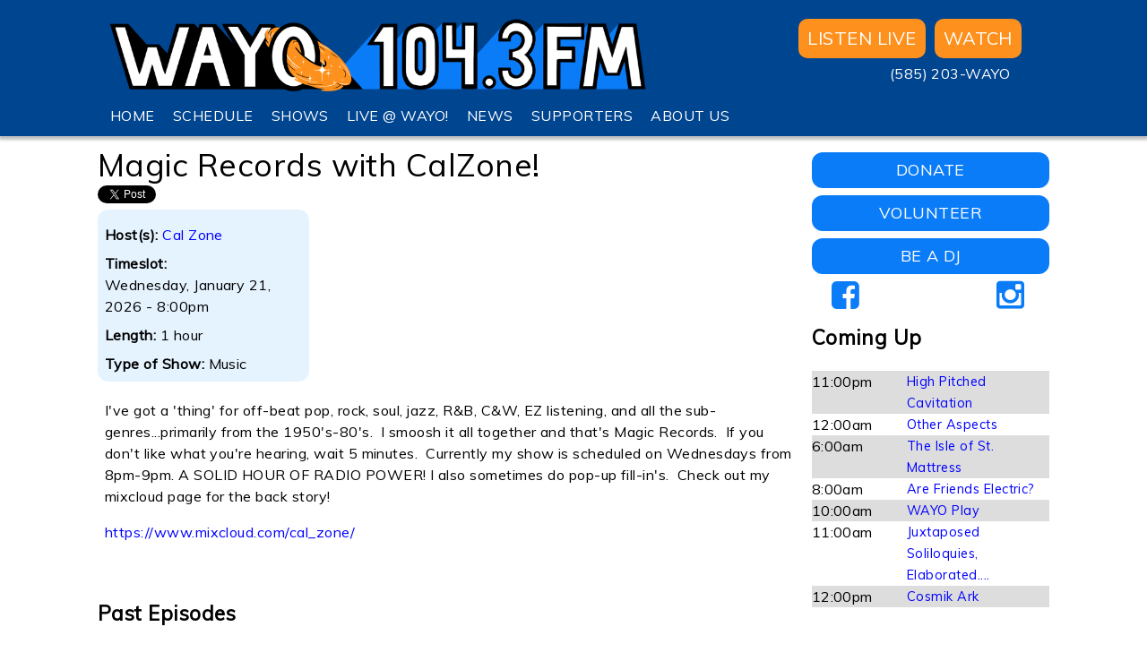

--- FILE ---
content_type: text/html; charset=utf-8
request_url: https://wayofm.org/shows/magic-records-calzone?page=3
body_size: 10362
content:
<!DOCTYPE html>
<html lang="en" dir="ltr" prefix="fb: http://ogp.me/ns/fb# content: http://purl.org/rss/1.0/modules/content/ dc: http://purl.org/dc/terms/ foaf: http://xmlns.com/foaf/0.1/ og: http://ogp.me/ns# rdfs: http://www.w3.org/2000/01/rdf-schema# sioc: http://rdfs.org/sioc/ns# sioct: http://rdfs.org/sioc/types# skos: http://www.w3.org/2004/02/skos/core# xsd: http://www.w3.org/2001/XMLSchema#">
<head>
  <meta http-equiv="Content-Type" content="text/html; charset=utf-8" />
<link rel="canonical" href="/shows/magic-records-calzone" />
<link rel="shortlink" href="/node/4092" />
  <title>Magic Records with CalZone! | WAYO 104.3FM Rochester, NY | Way out, right here.</title>
  <meta property="og:title" content="WAYO 104.3FM - Rochester, NY" />
  <meta property="og:image" content="https://wayofm.org/images/wayologo-final-fullsize.png" />
  <meta property="og:image:width" content="1193" />
  <meta property="og:image:height" content="558" />
  <meta property="og:url" content="https://wayofm.org" />
  <meta property="og:description" content="WAYO is a free-form, low-power station in Rochester, NY providing diverse and idiosyncratic arts and cultural programming." />
  <link type="text/css" rel="stylesheet" href="https://wayofm.org/sites/default/files/css/css_xE-rWrJf-fncB6ztZfd2huxqgxu4WO-qwma6Xer30m4.css" media="all" />
<link type="text/css" rel="stylesheet" href="https://wayofm.org/sites/default/files/css/css_xeyKJYTS7TiCy9jvd1xgwo0PXpfvadjGDsWIGs8oKPc.css" media="all" />
<link type="text/css" rel="stylesheet" href="https://wayofm.org/sites/default/files/css/css_phOkOkWE9c10km53mil_IhIEJWl956-z8jQRtpbG5C0.css" media="all" />
<link type="text/css" rel="stylesheet" href="https://wayofm.org/sites/default/files/css/css_OnuYK13s3MZAM5Sx1Kb-_xYWasm5vIIp_Ra3UYJ5NeE.css" media="all" />
<link type="text/css" rel="stylesheet" href="https://wayofm.org/sites/default/files/css/css_HYjU2MmJjfS-hr8o2LbGFwU4YpYAfI4nnR1g2UH_cxU.css" media="print" />
<link type="text/css" rel="stylesheet" href="https://wayofm.org/sites/default/files/css/css_hu-FjESb6_oOH12A0bZ-xE-mNjtLBgFC89-gR1jzRDc.css" media="all" />
  <script type="text/javascript" src="https://wayofm.org/sites/default/files/js/js_ypadrG4kz9-JBpNOXmgjyVozLCJG_1RP3Ig-iqWR8n0.js"></script>
<script type="text/javascript" src="https://wayofm.org/sites/default/files/js/js_9HeVfqTrx9-csSKAsKHV6SuVq6Kos1ovsFk-19-Vl_U.js"></script>
<script type="text/javascript">
<!--//--><![CDATA[//><!--
var _paq = _paq || [];(function(){var u=(("https:" == document.location.protocol) ? "https://stats.wayofm.org/" : "http://stats.wayofm.org/");_paq.push(["setSiteId", "1"]);_paq.push(["setTrackerUrl", u+"piwik.php"]);_paq.push(["setDoNotTrack", 1]);_paq.push(["trackPageView"]);_paq.push(["setIgnoreClasses", ["no-tracking","colorbox"]]);_paq.push(["enableLinkTracking"]);var d=document,g=d.createElement("script"),s=d.getElementsByTagName("script")[0];g.type="text/javascript";g.defer=true;g.async=true;g.src=u+"piwik.js";s.parentNode.insertBefore(g,s);})();
//--><!]]>
</script>
<script type="text/javascript" src="//platform.twitter.com/widgets.js"></script>
<script type="text/javascript" src="//apis.google.com/js/plusone.js"></script>
<script type="text/javascript" src="//platform.linkedin.com/in.js"></script>
<script type="text/javascript" src="https://wayofm.org/sites/default/files/js/js_zsU7pE_En9PuEzx00IjN_iCxIwgABAiEwJNkh1iTG9k.js"></script>
<script type="text/javascript" src="https://wayofm.org/sites/default/files/js/js_lhEymE6wbhDIkcT_o-Jff10-VF1cSgB6xxYnm9MIQp8.js"></script>
<script type="text/javascript">
<!--//--><![CDATA[//><!--
jQuery.extend(Drupal.settings, {"basePath":"\/","pathPrefix":"","ajaxPageState":{"theme":"basic","theme_token":"1sK17IhI_-7MQxQNMtkpr25np3GCZuRVOJyaLyzyQKE","js":{"sites\/all\/modules\/jquery_update\/replace\/jquery\/1.10\/jquery.min.js":1,"misc\/jquery-extend-3.4.0.js":1,"misc\/jquery-html-prefilter-3.5.0-backport.js":1,"misc\/jquery.once.js":1,"misc\/drupal.js":1,"sites\/all\/libraries\/colorbox\/jquery.colorbox-min.js":1,"sites\/all\/modules\/colorbox\/js\/colorbox.js":1,"sites\/all\/modules\/colorbox\/styles\/default\/colorbox_style.js":1,"sites\/all\/modules\/matomo\/matomo.js":1,"0":1,"\/\/platform.twitter.com\/widgets.js":1,"\/\/apis.google.com\/js\/plusone.js":1,"\/\/platform.linkedin.com\/in.js":1,"sites\/all\/modules\/field_group\/field_group.js":1,"sites\/all\/themes\/basic\/js\/build\/scripts.js":1,"sites\/all\/themes\/basic\/js\/build\/modernizr.js":1},"css":{"modules\/system\/system.base.css":1,"modules\/system\/system.menus.css":1,"modules\/system\/system.messages.css":1,"modules\/system\/system.theme.css":1,"sites\/all\/modules\/calendar\/css\/calendar_multiday.css":1,"modules\/comment\/comment.css":1,"sites\/all\/modules\/date\/date_repeat_field\/date_repeat_field.css":1,"modules\/field\/theme\/field.css":1,"sites\/all\/modules\/logintoboggan\/logintoboggan.css":1,"modules\/node\/node.css":1,"modules\/search\/search.css":1,"sites\/all\/modules\/ubercart\/uc_order\/uc_order.css":1,"sites\/all\/modules\/ubercart\/uc_product\/uc_product.css":1,"sites\/all\/modules\/ubercart\/uc_store\/uc_store.css":1,"modules\/user\/user.css":1,"sites\/all\/modules\/views\/css\/views.css":1,"sites\/all\/modules\/ckeditor\/css\/ckeditor.css":1,"sites\/all\/themes\/basic\/css\/tabs.css":1,"sites\/all\/modules\/colorbox\/styles\/default\/colorbox_style.css":1,"sites\/all\/modules\/ctools\/css\/ctools.css":1,"sites\/all\/modules\/easy_social\/css\/easy_social.css":1,"sites\/all\/modules\/date\/date_api\/date.css":1,"sites\/all\/themes\/basic\/css\/normalize.css":1,"sites\/all\/themes\/basic\/css\/default.css":1,"sites\/all\/themes\/basic\/css\/layout.css":1,"sites\/all\/themes\/basic\/css\/style.css":1,"sites\/all\/themes\/basic\/css\/print.css":1,"public:\/\/css_injector\/css_injector_1.css":1}},"colorbox":{"opacity":"0.85","current":"{current} of {total}","previous":"\u00ab Prev","next":"Next \u00bb","close":"Close","maxWidth":"98%","maxHeight":"98%","fixed":true,"mobiledetect":true,"mobiledevicewidth":"480px","specificPagesDefaultValue":"admin*\nimagebrowser*\nimg_assist*\nimce*\nnode\/add\/*\nnode\/*\/edit\nprint\/*\nprintpdf\/*\nsystem\/ajax\nsystem\/ajax\/*"},"better_exposed_filters":{"views":{"episodes_single_show":{"displays":{"block":{"filters":[]}}},"day_schedule":{"displays":{"block":{"filters":[]}}}}},"matomo":{"trackMailto":1,"trackColorbox":1},"field_group":{"div":"full"}});
//--><!]]>
</script>
  	<!-- Piwik -->
	<!-- <script type="text/javascript">
	  // var _paq = _paq || [];
	  // _paq.push(['trackPageView']);
	  // _paq.push(['enableLinkTracking']);
	  // (function() {
		// var u="//stats.wayofm.org/";
		// _paq.push(['setTrackerUrl', u+'piwik.php']);
		// _paq.push(['setSiteId', 1]);
		// var d=document, g=d.createElement('script'), s=d.getElementsByTagName('script')[0];
		// g.type='text/javascript'; g.async=true; g.defer=true; g.src=u+'piwik.js'; s.parentNode.insertBefore(g,s);
	  // })();
	</script>
	<noscript><p><img src="//stats.wayofm.org/piwik.php?idsite=1" style="border:0;" alt="" /></p></noscript>
	<!-- End Piwik Code -->

  <script type="text/javascript" src="/sites/all/libraries/jplayer/jquery.jplayer.min.js"></script>
  <script type="text/javascript" src="/sites/all/libraries/jplayer/skin/flat-audio/js/flat.audio.js"></script>
  <link type="text/css" href="/sites/all/libraries/jplayer/skin/flat-audio/css/flat.audio.css" rel="stylesheet" />
  <link href='https://fonts.googleapis.com/css?family=Roboto' rel='stylesheet' type='text/css'>
  <link href="https://fonts.googleapis.com/icon?family=Material+Icons" rel="stylesheet">
  <link rel="stylesheet" href="https://maxcdn.bootstrapcdn.com/font-awesome/4.6.1/css/font-awesome.min.css">
  <meta name="viewport" content="width=device-width, initial-scale=1.0, maximum-scale=1.0, user-scalable=0" />
</head>
<body class="html not-front not-logged-in one-sidebar sidebar-first page-node page-node- page-node-4092 node-type-show role-anonymous-user with-subnav page-shows-magic-records-calzone section-shows" >
  <div id="skip">
    <a href="#content">Jump to Navigation</a>
  </div>
    <div id="page" class="page">

  <!-- ______________________ HEADER _______________________ -->

  <header id="header">
    <div class="container">
      
      
              <div id="header-region">
            <div class="block block-block block-odd first block" data-bid="53">
            
    <div id="headerleft">
  <i class="material-icons">menu</i>
</div>
<div id="logo">
  <a href="/"><img src="/images/weblogo_trans.png" /></a>
</div>
<div id="headerright">
<div id="listenlive">
    <a onclick="javascript:void window.open('/listen-live/','1301518894700','width=560,height=500,toolbar=0,menubar=0,location=0,status=0,scrollbars=0,resizable=0,left=10,top=10');return false;" href="#" alt="Tune in to WAYO">Listen Live</a><br />
    <a href="/live" target="_blank">WATCH</a>
  </div>
<div id="callin">
    <a href="tel:+15852039296">(585) 203-WAYO</a>
  </div>
<div id="social">
  </div>
</div>
</div> <!-- /block --><div class="block block-system block-menu block-even last block" data-bid="40">
            
    <ul class="menu"><li class="first leaf home mid-746"><a href="/" title="">HOME</a></li>
<li class="leaf how-to-listen mid-750"><a href="/listen" title="">HOW TO LISTEN</a></li>
<li class="leaf schedule mid-747"><a href="/schedule/day" title="">SCHEDULE</a></li>
<li class="leaf shows mid-748"><a href="/shows/all" title="">SHOWS</a></li>
<li class="leaf live-wayo- mid-1127"><a href="/shows/live-wayo" title="">LIVE @ WAYO!</a></li>
<li class="leaf news mid-766"><a href="/news" title="">NEWS</a></li>
<li class="leaf supporters mid-767"><a href="/supporters" title="">SUPPORTERS</a></li>
<li class="last leaf about-us mid-749"><a href="/about" title="">ABOUT US</a></li>
</ul></div> <!-- /block -->        </div>
          </div>
  </header> <!-- /header -->

  
  <!-- ______________________ MAIN _______________________ -->

  <div id="main">
    <div class="container">
      <section id="content">
  
                      <!-- <div id="content-header"> -->

              
                              <div id="highlighted">  <div class="block block-block block-odd first last block" data-bid="140">
            
    <div id="listenlivemobile">
    <a onclick="javascript:void window.open('/listen-live/','1301518894700','width=560,height=500,toolbar=0,menubar=0,location=0,status=0,scrollbars=0,resizable=0,left=10,top=10');return false;" href="#" alt="Tune in to WAYO">Listen Live</a><br />
    <a href="/live" target="_blank">WATCH</a>
</div>
</div> <!-- /block --></div>
              
              
                              <h1 class="title">Magic Records with CalZone!</h1>
              
                                          
              
              
            <!-- </div> /#content-header -->
          
          <div id="content-area">
              <div class="block block-easy-social block-odd first block" data-bid="156">
            
    <div class="easy_social_box clearfix horizontal easy_social_lang_en">
            <div class="easy_social-widget easy_social-widget-twitter first"><a href="http://twitter.com/share" class="twitter-share-button"
data-url="https://wayofm.org/shows/magic-records-calzone?page=3"
data-count="horizontal"
data-lang = "en"
data-via=""
data-related=":Check it out!"
data-text="WAYO 104.3FM Rochester, NY | Way out, right here.">Tweet</a></div>
          <div class="easy_social-widget easy_social-widget-facebook"><iframe src="//www.facebook.com/plugins/like.php?locale=en_US&amp;href=https%3A//wayofm.org/shows/magic-records-calzone%3Fpage%3D3&amp;send=false&amp;layout=button_count&amp;width=88&amp;show_faces=true&amp;action=like&amp;colorscheme=light&amp;font=&amp;height=21&amp;appId=" scrolling="no" frameborder="0" style="border:none; overflow:hidden; width:88px; height:21px;" allowTransparency="true"></iframe></div>
          <div class="easy_social-widget easy_social-widget-googleplus"><div class="g-plusone" data-size="medium" data-annotation="bubble" data-href="https://wayofm.org/shows/magic-records-calzone?page=3"></div></div>
          <div class="easy_social-widget easy_social-widget-linkedin last"><script type="in/share" data-url="https://wayofm.org/shows/magic-records-calzone?page=3" data-counter="right"></script></div>
  </div> <!-- /.easy_social_box --></div> <!-- /block -->
<article class="node node-show node-promoted node-odd" data-nid="4092" >

      <header>
                  <span property="dc:title" content="Magic Records with CalZone!" class="rdf-meta element-hidden"></span><span property="sioc:num_replies" content="0" datatype="xsd:integer" class="rdf-meta element-hidden"></span>
      
          </header>
  
  <div class="content">
    <div id="show-info" class="group-metadata field-group-div"><div class="field field-name-field-host-s- field-type-entityreference field-label-inline clearfix"><div class="field-label">Host(s):&nbsp;</div><div class="field-items"><div class="field-item even"><a href="/hosts/cal-zone">Cal Zone</a></div></div></div><div class="field field-name-field-timeslot field-type-datetime field-label-inline clearfix"><div class="field-label">Timeslot:&nbsp;</div><div class="field-items"><div class="field-item even"><span class="date-display-single" property="dc:date" datatype="xsd:dateTime" content="2026-01-21T20:00:00-05:00">Wednesday, January 21, 2026 - 8:00pm</span></div></div></div><div class="field field-name-field-length field-type-list-text field-label-inline clearfix"><div class="field-label">Length:&nbsp;</div><div class="field-items"><div class="field-item even">1 hour</div></div></div><div class="field field-name-field-type-of-show field-type-list-text field-label-inline clearfix"><div class="field-label">Type of Show:&nbsp;</div><div class="field-items"><div class="field-item even">Music</div></div></div></div><div class="field field-name-body field-type-text-with-summary field-label-hidden"><div class="field-items"><div class="field-item even" property="content:encoded"><p>I've got a 'thing' for off-beat pop, rock, soul, jazz, R&amp;B, C&amp;W, EZ listening, and all the sub-genres...primarily from the 1950's-80's.  I smoosh it all together and that's Magic Records.  If you don't like what you're hearing, wait 5 minutes.  Currently my show is scheduled on Wednesdays from 8pm-9pm. A SOLID HOUR OF RADIO POWER! I also sometimes do pop-up fill-in's.  Check out my mixcloud page for the back story! <strong> </strong></p>
<p><a href="https://www.mixcloud.com/cal_zone/">https://www.mixcloud.com/cal_zone/</a></p>
<p> </p>
</div></div></div>  </div> <!-- /content -->

  
      <div class="links">
          </div> <!-- /links -->
  
  </article> <!-- /article #node --><div class="block block-views block-odd last block" data-bid="55">
              <h3 class="title">Past Episodes</h3>
        
    <div class="view view-episodes-single-show view-id-episodes_single_show view-display-id-block view-dom-id-39685d99ac21221e6f2d075414b44a5e">
        
  
  
      <div class="view-content">
      <div class="item-list">    <ul>          <li class="views-row views-row-1 views-row-odd views-row-first">  
  <span class="views-field views-field-title">        <span class="field-content"><a href="/shows/episodes/05142025-1">Magic Records 5 15 2025 - Magic Explorers Room</a></span>  </span>  
  <span class="views-field views-field-field-airdate">    <span class="views-label views-label-field-airdate">Aired: </span>    <span class="field-content"><span class="date-display-single" property="dc:date" datatype="xsd:dateTime" content="2025-05-14T00:00:00-04:00">Wednesday, May 14, 2025</span></span>  </span>  
  <div class="views-field views-field-body">        <div class="field-content"><div>
<div dir="auto"> </div>
</div>
<div></div></div>  </div>  
  <div class="views-field views-field-field-mixcloud-link">        <div class="field-content"><iframe width="100%" height="120" src="https://www.mixcloud.com/widget/iframe/?feed=https%3A%2F%2Fwww.mixcloud.com%2Fcal_zone%2Fmagic-records-wayo-5-14-2025-magic-explorers-room-records%2F&hide_cover=1&light=1" frameborder="0"></iframe></div>  </div></li>
          <li class="views-row views-row-2 views-row-even">  
  <span class="views-field views-field-title">        <span class="field-content"><a href="/shows/episodes/05072025-1">Magic Records 5 7 2025 - Echoes ...Endlessly...</a></span>  </span>  
  <span class="views-field views-field-field-airdate">    <span class="views-label views-label-field-airdate">Aired: </span>    <span class="field-content"><span class="date-display-single" property="dc:date" datatype="xsd:dateTime" content="2025-05-07T00:00:00-04:00">Wednesday, May 7, 2025</span></span>  </span>  
  <div class="views-field views-field-body">        <div class="field-content"><p>A leisurely peregrination across the genres of Psychedelia, Soul, 80's Art Pop, Post Bop, and Moog Exploitation led via your docent of the moment, CalZone!</p>
<p>Featuring music by Gene Clark! Mercury Rev! The Third Rail! Donovan! Swamp Dogg! Hoodoo Gurus! Pere Ubu! Wynonna Carr! Lesley Gore! Roxy Music! Art Blakey and The Jazz Messengers! Mort Garson! Bread! The Bert Campbell Orchestra! and more!</p>
<p>Thanks for listening to Magic Records, spending your valuable leisure time with yer ol pal, Cal, and supporting WAYO Freeform Radio who let me explore and exploit the airwaves!</p>
</div>  </div>  
  <div class="views-field views-field-field-mixcloud-link">        <div class="field-content"><iframe width="100%" height="120" src="https://www.mixcloud.com/widget/iframe/?feed=https%3A%2F%2Fwww.mixcloud.com%2Fcal_zone%2Fmagic-records-wayo-5-7-2025-echoesendlessly%2F&hide_cover=1&light=1" frameborder="0"></iframe></div>  </div></li>
          <li class="views-row views-row-3 views-row-odd">  
  <span class="views-field views-field-title">        <span class="field-content"><a href="/shows/episodes/04302025">Magic Records 4 30 2025 - Subliminal Sounds!</a></span>  </span>  
  <span class="views-field views-field-field-airdate">    <span class="views-label views-label-field-airdate">Aired: </span>    <span class="field-content"><span class="date-display-single" property="dc:date" datatype="xsd:dateTime" content="2025-04-30T00:00:00-04:00">Wednesday, April 30, 2025</span></span>  </span>  
  <div class="views-field views-field-body">        <div class="field-content"><div>
<div dir="auto">A selection of recordings picked up at the Record Fair, dropped off by friends, or fell from the heavens above. All prepared for you today by the media magic of CalGoRythm™</div>
</div>
<div>
<div dir="auto">Featuring music by Leo Diamond! Young Holt Unlimited! Donovan! The Undisputed Truth! Betty Everett! LaBelle! Jimmy McGriff! Willie Bobo! Gal Costa! Caetano Veloso! Booker Ervin! Mary Lou Williams! Blue Magic! Plus a NY Mets update, and much more!</div>
</div>
<div></div></div>  </div>  
  <div class="views-field views-field-field-mixcloud-link">        <div class="field-content"><iframe width="100%" height="120" src="https://www.mixcloud.com/widget/iframe/?feed=https%3A%2F%2Fwww.mixcloud.com%2Fcal_zone%2Fmagic-records-wayo-4-30-2025-subliminal-sounds%2F&hide_cover=1&light=1" frameborder="0"></iframe></div>  </div></li>
          <li class="views-row views-row-4 views-row-even">  
  <span class="views-field views-field-title">        <span class="field-content"><a href="/shows/episodes/04232025-1">Magic Records 4 23 2025 - Winds of Change!</a></span>  </span>  
  <span class="views-field views-field-field-airdate">    <span class="views-label views-label-field-airdate">Aired: </span>    <span class="field-content"><span class="date-display-single" property="dc:date" datatype="xsd:dateTime" content="2025-04-23T00:00:00-04:00">Wednesday, April 23, 2025</span></span>  </span>  
  <div class="views-field views-field-body">        <div class="field-content"><div>
<div dir="auto">ICYMI...last night I did a radio thing....I embrace the wind of change via music by The Bee Gees! Labelle! Curtis Mayfield! Brian Wilson! Nick Lowe! Gene Pitney! Delroy Wilson! The Cars! And the title cut from the newly reissued Pharoah Sanders album Izipho Zam! Plus a NY Mets update! Info about the upcoming Sunday Record Fair at Radio Social, a teaser for a new show on WAYO! Plus More!</div>
</div>
<div></div></div>  </div>  
  <div class="views-field views-field-field-mixcloud-link">        <div class="field-content"><iframe width="100%" height="120" src="https://www.mixcloud.com/widget/iframe/?feed=https%3A%2F%2Fwww.mixcloud.com%2Fcal_zone%2Fmagic-records-wayo-4-23-2025-wind-of-change%2F&hide_cover=1&light=1" frameborder="0"></iframe></div>  </div></li>
          <li class="views-row views-row-5 views-row-odd">  
  <span class="views-field views-field-title">        <span class="field-content"><a href="/shows/episodes/04162025-1">Magic Records 4 16 2025 - Step By Step - RSD and Pittsburgh Area Finds</a></span>  </span>  
  <span class="views-field views-field-field-airdate">    <span class="views-label views-label-field-airdate">Aired: </span>    <span class="field-content"><span class="date-display-single" property="dc:date" datatype="xsd:dateTime" content="2025-04-16T00:00:00-04:00">Wednesday, April 16, 2025</span></span>  </span>  
  <div class="views-field views-field-body">        <div class="field-content"><div>
<div dir="auto">.</div>
</div>
<div>
<div dir="auto">I played a bunch of records I either bought on RSD, thrifted in Uniontown PA, or picked up at a used book store in Shadyside Pittsburgh. All of them are pure Magic!</div>
<div dir="auto"> </div>
</div>
<div>
<div dir="auto">Featuring music by The 13th Floor Elevators! The Mandrake Memorial! Eddie and The Hot Rods! Slim Willit! Nathan Davis! Freddie Hubbard! The Neighborhood! Delaney and Bonnie! Booker T &amp; The MG's! The Isley Brothers! Arthur Conley! Joe Simon! The Moments! Neil Diamond! and more!</div>
<div dir="auto"> </div></div></div>  </div>  
  <div class="views-field views-field-field-mixcloud-link">        <div class="field-content"><iframe width="100%" height="120" src="https://www.mixcloud.com/widget/iframe/?feed=https%3A%2F%2Fwww.mixcloud.com%2Fcal_zone%2Fmagic-records-4-16-2025-rsd-and-pittsburgh-finds%2F&hide_cover=1&light=1" frameborder="0"></iframe></div>  </div></li>
          <li class="views-row views-row-6 views-row-even">  
  <span class="views-field views-field-title">        <span class="field-content"><a href="/shows/episodes/04092025-1">Magic Records WAYO 4 9 2025 Nothing From Nothing!</a></span>  </span>  
  <span class="views-field views-field-field-airdate">    <span class="views-label views-label-field-airdate">Aired: </span>    <span class="field-content"><span class="date-display-single" property="dc:date" datatype="xsd:dateTime" content="2025-04-09T00:00:00-04:00">Wednesday, April 9, 2025</span></span>  </span>  
  <div class="views-field views-field-body">        <div class="field-content"><p>I start with some sweet nothings and end with a big something. In the middle it's all fun and games.</p>
<p>Featuring songs by Richard Hayman and Walter Sear! The Groop! The Turtles! The Gang of Four (RIP Dave Allen)!, Blondie (RIP Clem Burke!)! Billy Preston! new music from The Guy Hamper Trio! The Dave Pike Set! June Tyson! Mo Koffman! Suicide! And so much more!</p>
<p>Thanks for listening to Magic Records and spending time with your ol pal, Cal! Thanks for supporting WAYO, and my show co-sponsors, The Hi Fi Lounge and The New York Mets!</p>
</div>  </div>  
  <div class="views-field views-field-field-mixcloud-link">        <div class="field-content"><iframe width="100%" height="120" src="https://www.mixcloud.com/widget/iframe/?feed=https%3A%2F%2Fwww.mixcloud.com%2Fcal_zone%2Fmagic-records-wayo-4-9-2025-nothing-from-nothing%2F&hide_cover=1&light=1" frameborder="0"></iframe></div>  </div></li>
          <li class="views-row views-row-7 views-row-odd">  
  <span class="views-field views-field-title">        <span class="field-content"><a href="/shows/episodes/04022025-1">Magic Records 4 2 2025 Panic...Lets Go Mets!</a></span>  </span>  
  <span class="views-field views-field-field-airdate">    <span class="views-label views-label-field-airdate">Aired: </span>    <span class="field-content"><span class="date-display-single" property="dc:date" datatype="xsd:dateTime" content="2025-04-02T00:00:00-04:00">Wednesday, April 2, 2025</span></span>  </span>  
  <div class="views-field views-field-body">        <div class="field-content"><div>
<div dir="auto"> </div>
</div>
<div>
<div dir="auto">A love letter to Funk Music, the return of Baseball and my beloved NY Mets, plus salutes to Gene Hackman, D. Boon, Herb Alpert, and other musical birthdays!</div>
</div>
<div>
<div dir="auto">Featuring music by David Johanson! Reparata and The Delrons! James Brown! Parliament! Gil Scott Heron! LaBelle! The Intruders! The Miracle Mets! The New York Dream Team! Glen Osser Orchestra and Chorus! David Shire! Bobby Hutcherson! Billy Taylor! The Minutemen! Rami &amp; The Reliables! Herb Alpert and His Tijuana Brass! and more!</div>
</div></div>  </div>  
  <div class="views-field views-field-field-mixcloud-link">        <div class="field-content"><iframe width="100%" height="120" src="https://www.mixcloud.com/widget/iframe/?feed=https%3A%2F%2Fwww.mixcloud.com%2Fcal_zone%2Fmagic-records-wayo-4-2-2025-paniclets-go-mets%2F&hide_cover=1&light=1" frameborder="0"></iframe></div>  </div></li>
          <li class="views-row views-row-8 views-row-even">  
  <span class="views-field views-field-title">        <span class="field-content"><a href="/shows/episodes/03262025-1">Magic Records 3 26 2025 Silver Songs! </a></span>  </span>  
  <span class="views-field views-field-field-airdate">    <span class="views-label views-label-field-airdate">Aired: </span>    <span class="field-content"><span class="date-display-single" property="dc:date" datatype="xsd:dateTime" content="2025-03-26T00:00:00-04:00">Wednesday, March 26, 2025</span></span>  </span>  
  <div class="views-field views-field-body">        <div class="field-content"><div>
<div dir="auto"> </div>
</div>
<div>
<div dir="auto">Every Magic Records episode is a Wonder To Behold! This one is no exception!</div>
</div>
<div>
<div dir="auto">We begin with songs of silver! Explore modern and vintage Psychedelic Pop Rocks, Take a Hike up Dave Pike's Peak! Debut a newly remastered Joe Henderson Masterpiece, a bit of Danish Jazz, and a slice of Meek!</div>
</div>
<div></div></div>  </div>  
  <div class="views-field views-field-field-mixcloud-link">        <div class="field-content"><iframe width="100%" height="120" src="https://www.mixcloud.com/widget/iframe/?feed=https%3A%2F%2Fwww.mixcloud.com%2Fcal_zone%2Fmagic-records-wayo-3-26-2025-silver-songs%2F&hide_cover=1&light=1" frameborder="0"></iframe></div>  </div></li>
          <li class="views-row views-row-9 views-row-odd">  
  <span class="views-field views-field-title">        <span class="field-content"><a href="/shows/episodes/03192025-1">Magic Records WAYO 3 19 2025 - Would You Believe There Is a Mountain?</a></span>  </span>  
  <span class="views-field views-field-field-airdate">    <span class="views-label views-label-field-airdate">Aired: </span>    <span class="field-content"><span class="date-display-single" property="dc:date" datatype="xsd:dateTime" content="2025-03-19T00:00:00-04:00">Wednesday, March 19, 2025</span></span>  </span>  
  <div class="views-field views-field-body">        <div class="field-content"><div>
<div dir="auto">ICYMI....Last night I did a radio thing...</div>
</div>
<div>
<div dir="auto">Another CalGoRhythm™ powered show! I begin with some Sunshine/Psych Pop, shift to a Roy Ayers (RIP) Tribute set, and a salute to Jesse Colin Young who also passed last week. After the break I take a hard left to a forgotten post-punk pop nugget circa 1985, visit briefly with Marshall Allen's New Dawn LP, an Ornette Coleman classic, and finish up with a Zoot Sims melody that should be familiar to hardcore Wes Anderson fans.</div>
</div>
<div></div></div>  </div>  
  <div class="views-field views-field-field-mixcloud-link">        <div class="field-content"><iframe width="100%" height="120" src="https://www.mixcloud.com/widget/iframe/?feed=https%3A%2F%2Fwww.mixcloud.com%2Fcal_zone%2Fmagic-records-wayo-3-19-2025-would-you-believe-there-is-a-mountain%2F&hide_cover=1&light=1" frameborder="0"></iframe></div>  </div></li>
          <li class="views-row views-row-10 views-row-even views-row-last">  
  <span class="views-field views-field-title">        <span class="field-content"><a href="/shows/episodes/03122025-1">Magic Records WAYO 3 12 2025 Handbags and Glad Rags</a></span>  </span>  
  <span class="views-field views-field-field-airdate">    <span class="views-label views-label-field-airdate">Aired: </span>    <span class="field-content"><span class="date-display-single" property="dc:date" datatype="xsd:dateTime" content="2025-03-12T00:00:00-04:00">Wednesday, March 12, 2025</span></span>  </span>  
  <div class="views-field views-field-body">        <div class="field-content"><div>
<div dir="auto">ICYMI...last night I did a radio thing. You can listen to the whole hour just by clicking the link!</div>
</div>
<div>
<div dir="auto">A pure CalGoRhythim™ method show! We start the set with some oddball pop flys of the 60's, slide on over to some sitar exploitation, and bagpipe explosions! Then we take a sharp left turn to some Exotica and Afro-Cuban Jazz. Somehow it all works out in the wash!</div>
</div>
<div></div></div>  </div>  
  <div class="views-field views-field-field-mixcloud-link">        <div class="field-content"><iframe width="100%" height="120" src="https://www.mixcloud.com/widget/iframe/?feed=https%3A%2F%2Fwww.mixcloud.com%2Fcal_zone%2Fmagic-records-wayo-3-12-2024-handbags-and-glad-rags%2F&hide_cover=1&light=1" frameborder="0"></iframe></div>  </div></li>
      </ul></div>    </div>
  
      <h2 class="element-invisible">Pages</h2><div class="item-list"><ul class="pager"><li class="pager-first first"><a title="Go to first page" href="/shows/magic-records-calzone">« first</a></li>
<li class="pager-previous"><a title="Go to previous page" href="/shows/magic-records-calzone?page=2">‹ previous</a></li>
<li class="pager-item"><a title="Go to page 1" href="/shows/magic-records-calzone">1</a></li>
<li class="pager-item"><a title="Go to page 2" href="/shows/magic-records-calzone?page=1">2</a></li>
<li class="pager-item"><a title="Go to page 3" href="/shows/magic-records-calzone?page=2">3</a></li>
<li class="pager-current">4</li>
<li class="pager-item"><a title="Go to page 5" href="/shows/magic-records-calzone?page=4">5</a></li>
<li class="pager-item"><a title="Go to page 6" href="/shows/magic-records-calzone?page=5">6</a></li>
<li class="pager-item"><a title="Go to page 7" href="/shows/magic-records-calzone?page=6">7</a></li>
<li class="pager-item"><a title="Go to page 8" href="/shows/magic-records-calzone?page=7">8</a></li>
<li class="pager-item"><a title="Go to page 9" href="/shows/magic-records-calzone?page=8">9</a></li>
<li class="pager-ellipsis">…</li>
<li class="pager-next"><a title="Go to next page" href="/shows/magic-records-calzone?page=4">next ›</a></li>
<li class="pager-last last"><a title="Go to last page" href="/shows/magic-records-calzone?page=15">last »</a></li>
</ul></div>  
  
  
  
  
</div></div> <!-- /block -->          </div>

          
      </section> <!-- /content-inner /content -->

              <aside id="sidebar-first">
            <div class="block block-block block-odd first block" data-bid="120">
            
    <!--<div id="donateimg"><a href = "https://donate.wayofm.org/"><img src = "/images/2023-24/2024WAYOFundraiser_Dates.jpg"></a></div>--><div id="donatebutton-desktop"><a href="https://donate.wayofm.org">DONATE</a></div>
<div id="volunteerbutton-desktop"><a href="/volunteer">VOLUNTEER</a></div>
<div id="applybutton-desktop"><a href="/apply">BE A DJ</a></div>
<div id="social-desktop">
<a href="https://www.facebook.com/wayoradio" target="_blank"><i class="fa fa-facebook-square"></i></a><br />
<a href="https://www.instagram.com/wayoradio/" target="_blank"><i class="fa fa-instagram"></i></a>
</div>
</div> <!-- /block --><div class="block block-views block-even last block" data-bid="131">
              <h3 class="title">Coming Up</h3>
        
    <div class="view view-day-schedule view-id-day_schedule view-display-id-block view-dom-id-a837c54492403d210049928ec5fce13e">
        
  
  
      <div class="view-content">
        <div class="views-row views-row-1 views-row-odd views-row-first">
      
  <span class="views-field views-field-field-timeslot">        <span class="field-content"><span class="date-display-single" property="dc:date" datatype="xsd:dateTime" content="2026-01-17T23:00:00-05:00">11:00pm</span></span>  </span>  
  <span class="views-field views-field-title">        <span class="field-content"><a href="/shows/high-pitched-cavitation">High Pitched Cavitation</a></span>  </span>  </div>
  <div class="views-row views-row-2 views-row-even">
      
  <span class="views-field views-field-field-timeslot">        <span class="field-content"><span class="date-display-single" property="dc:date" datatype="xsd:dateTime" content="2026-01-18T00:00:00-05:00">12:00am</span></span>  </span>  
  <span class="views-field views-field-title">        <span class="field-content"><a href="/shows/other-aspects">Other Aspects</a></span>  </span>  </div>
  <div class="views-row views-row-3 views-row-odd">
      
  <span class="views-field views-field-field-timeslot">        <span class="field-content"><span class="date-display-single" property="dc:date" datatype="xsd:dateTime" content="2026-01-18T06:00:00-05:00">6:00am</span></span>  </span>  
  <span class="views-field views-field-title">        <span class="field-content"><a href="/shows/isle-st-mattress">The Isle of St. Mattress</a></span>  </span>  </div>
  <div class="views-row views-row-4 views-row-even">
      
  <span class="views-field views-field-field-timeslot">        <span class="field-content"><span class="date-display-single" property="dc:date" datatype="xsd:dateTime" content="2026-01-18T08:00:00-05:00">8:00am</span></span>  </span>  
  <span class="views-field views-field-title">        <span class="field-content"><a href="/shows/are-friends-electric">Are Friends Electric?</a></span>  </span>  </div>
  <div class="views-row views-row-5 views-row-odd">
      
  <span class="views-field views-field-field-timeslot">        <span class="field-content"><span class="date-display-single" property="dc:date" datatype="xsd:dateTime" content="2026-01-18T10:00:00-05:00">10:00am</span></span>  </span>  
  <span class="views-field views-field-title">        <span class="field-content"><a href="/shows/wayo-play">WAYO Play</a></span>  </span>  </div>
  <div class="views-row views-row-6 views-row-even">
      
  <span class="views-field views-field-field-timeslot">        <span class="field-content"><span class="date-display-single" property="dc:date" datatype="xsd:dateTime" content="2026-01-18T11:00:00-05:00">11:00am</span></span>  </span>  
  <span class="views-field views-field-title">        <span class="field-content"><a href="/shows/juxtaposed-soliloquies-elaborated">Juxtaposed Soliloquies, Elaborated....</a></span>  </span>  </div>
  <div class="views-row views-row-7 views-row-odd views-row-last">
      
  <span class="views-field views-field-field-timeslot">        <span class="field-content"><span class="date-display-single" property="dc:date" datatype="xsd:dateTime" content="2026-01-18T12:00:00-05:00">12:00pm</span></span>  </span>  
  <span class="views-field views-field-title">        <span class="field-content"><a href="/shows/cosmik-ark">Cosmik Ark</a></span>  </span>  </div>
    </div>
  
  
  
  
  
  
</div></div> <!-- /block -->        </aside>
       <!-- /sidebar-first -->

       <!-- /sidebar-second -->
    </div>
  </div> <!-- /main -->

  <!-- ______________________ FOOTER _______________________ -->

      <footer id="footer">
      <div class="container">
        <div class="block block-block block-odd first block" data-bid="152">
            
    <div id="social-mobile"><a href="https://www.facebook.com/wayoradio" target="_blank"><i class="fa fa-facebook-square"></i></a><br />
<a href="https://www.instagram.com/wayoradio/" target="_blank"><i class="fa fa-instagram"></i></a></div>
</div> <!-- /block --><div class="block block-block block-even block" data-bid="144">
            
    <p>WAYO 104.3FM<br />
1237 E Main St<br />
Rochester, NY 14609<br />
<a href="mailto:info@wayofm.org">info@wayofm.org</a></p>
<p><a href="/contact">Contact Us</a></p>
<p><a href="/signup">Join our mailing list</a></p>
<p>© 2015-2025 WAYO Radio Inc, All Rights Reserved</p>
</div> <!-- /block --><div class="block block-block block-odd last block" data-bid="172">
            
    <p><a href="/user">Programmer login</a></p>
</div> <!-- /block -->      </div>
    </footer> <!-- /footer -->
  
</div> <!-- /page -->
    <script>

	function showDay(day) {
		var dayClass = "." + day;
		var dayID = "#" + day;
		jQuery('.view-new-day-view-2016 .views-row').hide();
		jQuery('.view-new-day-view-2016 .views-row').has(dayClass).show();
		jQuery('.view-new-day-view-2016 a.day-link, .view-new-day-view-2016 a.filter-link').each( function() {
			jQuery(this).removeClass('active');	
		});
		jQuery(dayID).addClass('active');
	}
	
	function showType(type) {
		if (type == "All") {
			jQuery('.view-all-shows-2016 a.filter-link, .view-all-shows-2016 a.day-link').each( function() {
				jQuery(this).removeClass('active');	
			});
			jQuery('.view-all-shows-2016 .views-row').show();
		} else {
			var typeClass = "." + type;
			var typeID = "#" + type;
			jQuery('.view-all-shows-2016 .views-row').hide();
			jQuery('.view-all-shows-2016 .views-row').has(typeClass).show();
			jQuery('.view-all-shows-2016 a.filter-link, .view-all-shows-2016 a.day-link').each( function() {
				jQuery(this).removeClass('active');	
			});
			jQuery(typeID).addClass('active');
		}
	}

	function replaceHomeImages(type) {
		// random boombox photo
		var boomboximage = ["/images/boombox/01.jpg","/images/boombox/02.jpg","/images/boombox/03.jpg","/images/boombox/04.jpg","/images/boombox/05.jpg","/images/boombox/06.jpg","/images/boombox/07.jpg","/images/boombox/08.jpg","/images/boombox/09.jpg","/images/boombox/10.jpg"];
		var rndnum = Math.floor(Math.random() * 10);

		if (type === 'now') {
			// now playing background image
			var imagepath = jQuery('[data-bid="56"] .views-field-field-image').text();
			var imagestyle = 'url("/images/transbg.png"), url("' + imagepath + '"), url(' + boomboximage[rndnum] + ')';
			jQuery('[data-bid="56"]').css('background-image', imagestyle);
		}

		if (type === 'coming') {
			// up next background image
			var imagepath = jQuery('[data-bid="61"] .views-field-field-image').text();
			var imagestyle = 'url("/images/transbg.png"), url("' + imagepath + '")';
			jQuery('[data-bid="61"]').css('background-image', imagestyle);
		}
	}
	
	jQuery(document).ready( function() {

		// enable menu toggling when menu button is clicked
		jQuery('#headerleft').click( function() {
			jQuery('[data-bid="40"]').slideToggle();
		});

		// enable 10-minute schedule auto-update on homepage
		if (document.location.pathname === '/') {
			replaceHomeImages('now');
			replaceHomeImages('coming');
			setInterval(function(){ 
				jQuery.ajax({
					url: Drupal.settings.basePath + 'views/ajax',
					type: 'post',
					data: {
						view_name: 'now_playing',
						view_display_id: 'block'
					},
					dataType: 'json',
					success: function (response) {
						if (response[1] !== undefined) {
							var viewHtml = response[1].data;
							jQuery('.view-id-now_playing').remove();
							jQuery('div[data-bid=56]').append(viewHtml);
							Drupal.attachBehaviors();
							replaceHomeImages('now');
						}
					}
				});
				jQuery.ajax({
					url: Drupal.settings.basePath + 'views/ajax',
					type: 'post',
					data: {
						view_name: 'coming_up',
						view_display_id: 'block'
					},
					dataType: 'json',
					success: function (response) {
						if (response[1] !== undefined) {
							var viewHtml = response[1].data;
							jQuery('.view-id-coming_up').remove();
							jQuery('div[data-bid=61]').append(viewHtml);
							Drupal.attachBehaviors();
							replaceHomeImages('coming');
						}
					}
				});
			}, 600000);
		}
		
		// show current day on day schedule
		var currentDate	= new Date();
		var weekday = new Array(7);
		weekday[0]=  "Sunday";
		weekday[1] = "Monday";
		weekday[2] = "Tuesday";
		weekday[3] = "Wednesday";
		weekday[4] = "Thursday";
		weekday[5] = "Friday";
		weekday[6] = "Saturday";
		var currentDay = weekday[currentDate.getDay()];
		showDay(currentDay);
		
		// enable day links on day schedule
		jQuery('.view-new-day-view-2016 a.day-link').click( function() {
			var dayToShow = jQuery(this).attr('id');
			showDay(dayToShow);
		});
		
		// enable filter links on all shows page
		jQuery('.view-all-shows-2016 a.filter-link').click( function() {
			var typeToShow = jQuery(this).attr('id');
			showType(typeToShow);
		});
		
	});
	
	</script>

</body>
</html>

--- FILE ---
content_type: text/html; charset=utf-8
request_url: https://accounts.google.com/o/oauth2/postmessageRelay?parent=https%3A%2F%2Fwayofm.org&jsh=m%3B%2F_%2Fscs%2Fabc-static%2F_%2Fjs%2Fk%3Dgapi.lb.en.2kN9-TZiXrM.O%2Fd%3D1%2Frs%3DAHpOoo_B4hu0FeWRuWHfxnZ3V0WubwN7Qw%2Fm%3D__features__
body_size: 160
content:
<!DOCTYPE html><html><head><title></title><meta http-equiv="content-type" content="text/html; charset=utf-8"><meta http-equiv="X-UA-Compatible" content="IE=edge"><meta name="viewport" content="width=device-width, initial-scale=1, minimum-scale=1, maximum-scale=1, user-scalable=0"><script src='https://ssl.gstatic.com/accounts/o/2580342461-postmessagerelay.js' nonce="z8fitgAiG5I9vX90elC7Og"></script></head><body><script type="text/javascript" src="https://apis.google.com/js/rpc:shindig_random.js?onload=init" nonce="z8fitgAiG5I9vX90elC7Og"></script></body></html>